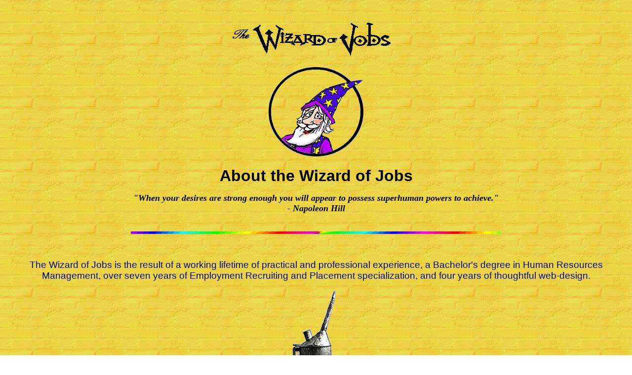

--- FILE ---
content_type: text/html
request_url: http://wizardofjobs.net/aboutwiz.html
body_size: 4169
content:
<!DOCTYPE HTML PUBLIC "-//W3C//DTD HTML 3.2 Final//EN">
<html>
<!--  Updated 1/28/06.
Completed 11/19/04. This File written and Copyright 2006 by Randall Alan Fultz, of the Wizard of Jobs.net. 
-->
<head>
<script language="JavaScript">
<!--
function MM_reloadPage(init) {  //reloads the window if Nav4 resized
  if (init==true) with (navigator) {if ((appName=="Netscape")&&(parseInt(appVersion)==4)) {
    document.MM_pgW=innerWidth; document.MM_pgH=innerHeight; onresize=MM_reloadPage; }}
  else if (innerWidth!=document.MM_pgW || innerHeight!=document.MM_pgH) location.reload();
}
MM_reloadPage(true);
// -->
</script>
<body bgcolor="#FFFFFF" background="images/realyelbrick.jpg" link=blue vlink=purple class="Normal" lang=EN-US>
<SCRIPT LANGUAGE='JavaScript'><!--
hp_d00(unescape("%3C%61%20%4E%41%4D%45%3D%22%70%61%67%65%22%3E%3C%2F%61%3E"));//--></SCRIPT>
<div class=Section1>
  <center><br><br>
    <img SRC="images/twizlogo.gif" BORDER=0 ><br>
    <br>
     <a href="#pages"><img SRC="images/wizcircle3.gif" BORDER="0"></a> <br> 
    <p><b><span
style='font-size:24.0pt;font-family:Arial'>About the Wizard of Jobs</span></b></p>
<font size=+1 face="Garamond"> <em><strong>"When your desires are strong enough you will appear to possess superhuman powers to achieve." </em><br>
  <em>- Napoleon Hill</strong></font></em><br>
<br><a NAME="pages"></a><br>
 <img src="images/swirlrainbowbar.gif" width="750" height="5" alt="" border="0"><br><br><br>
  <p><span style='font-size:14.0pt;font-family:Arial'><font color="#000080">The Wizard of Jobs is the result of a working lifetime of practical and professional experience, a Bachelor's degree in Human Resources Management, over seven years of Employment Recruiting and Placement specialization, and four years of thoughtful web-design.</font></span></p>

	  <a href="#oilcan">	  <img SRC="images/oilcan.gif" BORDER=0></a>
	    <p><span style='font-size:14.0pt;font-family:Arial'><font color="#800000"><strong>Quite different from other Employment-Related Websites, the Wizard of Jobs addresses the many aspects of life that affect looking for and finding your suitable Lifes' Work - from the First Job, all the way through to well-earned Retirement.</strong> </font></span></p>
    <br>
 <img src="images/swirlrainbowbar.gif" width="750" height="5" alt="" border="0"><br><a NAME="oilcan"></a>
     
      <p><span style='font-size:14.0pt;font-family:Arial'><strong><br><u><em><font color="#000080"><font size="+2">The Wizard of Jobs<br>Does NOT post Resumes or Job Openings</em></u><br></font></font><br>


 <img src="images/x-resume.gif" width="" height="" alt="" border="0">
<br>
<br> Instead, you receive full Access to Thousands of Well-Organized and Easy-to-use Career, College and Job-Search Internet Resources. <br>


<br> <font color="#800000">Our many unique Articles, Tips and Creative Ideas are designed to assist you in achieving Personal Success for all of your College, Professional and Work-Related endeavors.<br> <br>
 <img src="images/swirlrainbowbar.gif" width="750" height="5" alt="" border="0"><br><br>



<a href="#wizpic">
<img src="images/wizpiclogo4.gif" border="0"></a>
<br><br> </font></strong><em><font color="#000080"><strong>My philosophy is "to truly teach people HOW to fish"</em>, <br>... rather than shuffling them down the road <br>to sort through yet another pile of fish.<br><br></font>
<font color="#800000"><u><em>The Wizard of Jobs presents new methods to most effectively market yourself</em></u>.&nbsp; How to most professionally present your experience, training and skills in today's ever-changing job market.</font><br><br>
... And of course, the Golden Brick Road will link you through to <strong>many</strong> other websites that offer resume-posting services and numerous online Job Opening lists.
<br><a NAME="wizpic"></a>
</strong></font> </span><br><br><img src="images/swirlrainbowbar.gif" width="750" height="5" alt="" border="0"><br><br>
 
<span style='font-size:17.0pt;font-family:Arial'><strong><br><img SRC="images/ybr-words-only2.gif" BORDER=0 height=49 width=435><br><br>
<img src="images/toto-too2.jpg" border="0"><br>



<br><font color="#800000">...is "<em><u>the World's Largest Link Library</u><br>of College, Career and Employment Resources"</em>.</strong></font></span><br>
<br><span style='font-size:14.0pt;font-family:Arial'><strong><font color="#000080">the Golden Brick Road currently has over 30 categories<br> listing more than 5,000 well-organized web links.<br></font> <br><font size="-1">(These are kept current and updated on a semi-monthly basis).</font></strong></span></font></p>
  <br> <a NAME="rainbow2"></a> 
   <img src="images/swirlrainbowbar.gif" width="750" height="5" alt="" border="0"><br><br><br>
    <a href="#rainbow2"><img SRC="images/rainbow2.gif" BORDER=0 height=33 width=71></a><br><br>
     <p><span
style='font-size:14.0pt;font-family:Arial'><font color="#000000"> <strong><u>You CAN</u> <em>Save Time <font size="-1">(possibly years)</font> and Money <font size="-1">(maybe tens-of-thousands of dollars)</font> <br>getting your College degree!</em></font>� </span><br>

<span
style='font-size:14.0pt;font-family:Arial'><font color="#800000"> <em><strong>- The Wizard will teach you how! -</strong></em></font></span>
<br><br>
<br>
<span
style='font-size:14.0pt;font-family:Arial'>��� <font color="#000000"><u>You CAN</u> <em>find Work you Like - that actually Fits <u>You</u> as a person!</em></span>
<br>
<span
style='font-size:14.0pt;font-family:Arial'><font color="#800000"> <em><strong>- The Wizard will show you how! -</strong></em></font></span>
<br><br><br>

<span
style='font-size:14.0pt;font-family:Arial'>��������� <font color="#000000"><u>You CAN</u> <em>Start Getting More Interviews!</em></font></span>
<br>

<span
style='font-size:14.0pt;font-family:Arial'><font color="#800000"> <em><strong>- The Wizard truly can help! -</strong></em></font></span>
<br><br><br>

<span style='font-size:14.0pt;font-family:Arial'><font color="#000000"><u>You CAN</u> <em>Get Past Job-Barriers, like:<br></font><font color="#000000"> &nbsp;<span style='font-size:14.0pt;font-family:Arial'><font color="#000080">�overqualified�<br>�too old�<br>�outsourced�<br>�handicapped�<br> �obsolete-skills�<br>�no experience�<br>�layed-off�<br>�too young�<br>�no green card (or work permit)�<br>�ex-offender�<br>�bad credit report�<br>�gaps between jobs�<br>�failed background check�<br>or even �fired�!</font></font></em></strong></font></span><br><br><img SRC="images/rainbow2.gif" BORDER=0 height=33 width=71>
<br><br>

<span style='font-size:14.0pt;font-family:Arial'><em><font color="#800000"><strong>- The Wizard will show you how to get over, around or through most any Employment-Barrier, with your personal integrity intact!</strong> -</font></em></span></span></p><br>
        <img src="images/swirlrainbowbar.gif" width="750" height="5" alt="" border="0">
    <br><br>
    <p><span style='font-size:14.0pt;font-family:Arial'><font color="#000080"><strong>Yes, the Wizard of Jobs will share all this and more with you, and he even expects that you�ll have some fun using this Website!</strong></font> <br>
     <br>
 	 <img SRC="images/thewizardkdgqtransp.gif" BORDER=0><br>
		<br>
	    <img src="images/cornrowline.gif" border="0"> <br>
    <br><a NAME="quarter"></a>
    <p class=MsoBodyTextIndent><font color="#000080"><em><strong>What are you waiting for?&nbsp;&nbsp;&nbsp; Come and Visit the Land of Jobs! <br>
      Take the Wizards� Tour - and have a look around� </strong></em></font></p>
    <br>
    <a href="#abby"><img src="images/toto-too2.jpg" border="0"></a><br>
    <br><br>
<img src="images/swirlrainbowbar.gif" width="750" height="5" border="0"><br>
    <br><a NAME="abby"></a>
    <p><span style='font-size:14.0pt;font-family:Arial'>Just tap your heels together three times, and repeat after me, </span></p>
    <br>
		<a href="#note"><img SRC="images/redtennies.gif" BORDER=0></a>
	<p><span style='font-size:14.0pt;font-family:Arial'><strong><font color="#000080">�There�s NO place like work�, There�s NO place like work�, There�s NO place like work��</font></strong><br>
      <br>
      ...then <strong><u>click the Airplane</u></strong> below.</span></p>
    <br>
    <a
href="wiztour.php"> <img src="images/wiztourplane3.jpg" border="0"></a><br>
    <br>
    </span>
  </center><a NAME="note"></a>
  <span style='font-size:16.0pt;font-family:Arial'> <br>
  <p class=MsoBodyTextIndent2><strong>*Note: �The Wonderful Wizard of Oz�, L. Frank Baum�s classic 1902 novel, passed out of copyright and into public domain in 1956. &nbsp; All characters and the original storyline are entirely his creation.�&nbsp; Numerous changes were made to the storyline in the classic 1939 film rendition, such as Dorothy's <u>silver shoes</u> from the book becoming the movie's famous Ruby Slippers. &nbsp; Due to the movies� great popularity (it has been viewed by more people than any other film in history) these storyline changes have entered the mainstream of popular culture, and are now generally acknowledged as the better known "Wonderful Wizard of Oz� story.� </p>
  <p class=MsoBodyTextIndent2>Here at the Wizard of Jobs it is our humble hope to faithfully portray and integrate the timeless and thoughtful �Wonderful Wizard of Oz� story throughout our website, to effectively and enjoyably guide you through your travels and up over the Rainbow, to reach your own �Land of Jobs�� <br><br>
  <br> <center>
<img src="images/swirlrainbowbar.gif" width="750" height="5" border="0"><br>
  <br><br>
     <a href="meetme.html"><font face="Arial" size="+1"><strong>Meet the Wizard</strong></font></a> &nbsp;&nbsp;&nbsp;&nbsp;&nbsp;&nbsp;&nbsp;&nbsp;&nbsp; <a href="whowiz.html"><font face="Arial" size="+1"><strong>Who IS the Wizard?</strong></font></a>&nbsp;&nbsp;&nbsp;&nbsp;&nbsp;&nbsp;&nbsp;&nbsp;&nbsp; <a href="purpose.html"><font face="Arial" size="+1"><strong>More About the Wizard</strong></font></a>&nbsp;&nbsp;&nbsp;&nbsp;&nbsp;&nbsp;&nbsp;&nbsp;&nbsp; <a href="index.html"><font face="Arial" size="+1"><strong>To Main Page</a></strong></font><br>
    <br>
    <br>
    </font>
  </center>
  <center><a href="index.html">
    <img SRC="images/wizcircle2.gif" BORDER=0></a><br><br>
    <font face="Arial" size="-1"> <b>Copyright 2007<br>
    by the Wizard of Jobs.net</b></font><br><br>
  </center>
  <style>
  <!--
.MsoBodyTextIndent
	{text-indent:.5in;
	font-size:14.0pt;
	font-family:Arial;}
.MsoBodyTextIndent2
	{text-indent:.5in;
	font-size:10.0pt;
	font-family:Arial;}
.Section1
	{page:Section1;}
-->
  </style>
  </span></div>
</body>
</html>
